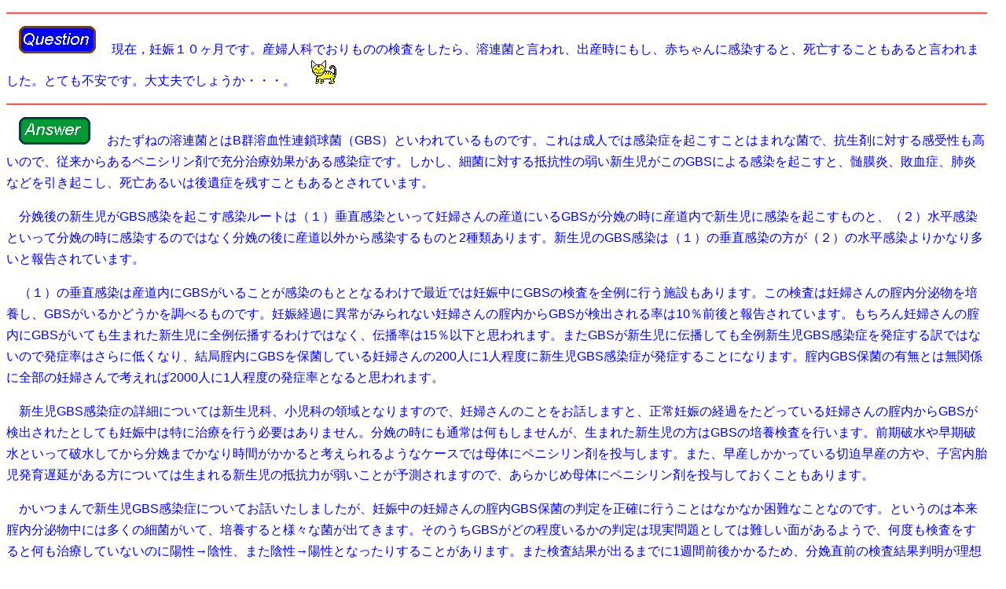

--- FILE ---
content_type: text/html
request_url: https://nagao-clinic.gr.jp/doc/q86.html
body_size: 2264
content:
<!DOCTYPE html>
<html lang="ja">

<head>
<meta charset="utf-8">

<meta name="viewport" content="width=device-width,initial-scale=1.0">

<link rel="stylesheet" href="../style.css">

<title>　産婦人科 長尾クリニック（広島市）ホームページ</title>

<!-- written by k.nagao since feb/28/1998 -->

</head>

<body>

<p class="line"></p>

<p><img src="../gif/question.gif" alt="Question">
　現在，妊娠１０ヶ月です。産婦人科でおりものの検査をしたら、溶連菌と言われ、出産時にもし、赤ちゃんに感染すると、死亡することもあると言われました。とても不安です。大丈夫でしょうか・・・。
　<img src="../gif/cat.gif" alt="Cat"></p>

<p class="line"></p>

<p><img src="../gif/answer.gif" alt="Answer">
　おたずねの溶連菌とはB群溶血性連鎖球菌（GBS）といわれているものです。これは成人では感染症を起こすことはまれな菌で、抗生剤に対する感受性も高いので、従来からあるペニシリン剤で充分治療効果がある感染症です。しかし、細菌に対する抵抗性の弱い新生児がこのGBSによる感染を起こすと、髄膜炎、敗血症、肺炎などを引き起こし、死亡あるいは後遺症を残すこともあるとされています。</p>
<p>分娩後の新生児がGBS感染を起こす感染ルートは（１）垂直感染といって妊婦さんの産道にいるGBSが分娩の時に産道内で新生児に感染を起こすものと、（２）水平感染といって分娩の時に感染するのではなく分娩の後に産道以外から感染するものと2種類あります。新生児のGBS感染は（１）の垂直感染の方が（２）の水平感染よりかなり多いと報告されています。</p>
<p>（１）の垂直感染は産道内にGBSがいることが感染のもととなるわけで最近では妊娠中にGBSの検査を全例に行う施設もあります。この検査は妊婦さんの腟内分泌物を培養し、GBSがいるかどうかを調べるものです。妊娠経過に異常がみられない妊婦さんの腟内からGBSが検出される率は10％前後と報告されています。もちろん妊婦さんの腟内にGBSがいても生まれた新生児に全例伝播するわけではなく、伝播率は15％以下と思われます。またGBSが新生児に伝播しても全例新生児GBS感染症を発症する訳ではないので発症率はさらに低くなり、結局腟内にGBSを保菌している妊婦さんの200人に1人程度に新生児GBS感染症が発症することになります。腟内GBS保菌の有無とは無関係に全部の妊婦さんで考えれば2000人に1人程度の発症率となると思われます。</p>
<p>新生児GBS感染症の詳細については新生児科、小児科の領域となりますので、妊婦さんのことをお話しますと、正常妊娠の経過をたどっている妊婦さんの腟内からGBSが検出されたとしても妊娠中は特に治療を行う必要はありません。分娩の時にも通常は何もしませんが、生まれた新生児の方はGBSの培養検査を行います。前期破水や早期破水といって破水してから分娩までかなり時間がかかると考えられるようなケースでは母体にペニシリン剤を投与します。また、早産しかかっている切迫早産の方や、子宮内胎児発育遅延がある方については生まれる新生児の抵抗力が弱いことが予測されますので、あらかじめ母体にペニシリン剤を投与しておくこともあります。</p>
<p>かいつまんで新生児GBS感染症についてお話いたしましたが、妊娠中の妊婦さんの腟内GBS保菌の判定を正確に行うことはなかなか困難なことなのです。というのは本来腟内分泌物中には多くの細菌がいて、培養すると様々な菌が出てきます。そのうちGBSがどの程度いるかの判定は現実問題としては難しい面があるようで、何度も検査をすると何も治療していないのに陽性→陰性、また陰性→陽性となったりすることがあります。また検査結果が出るまでに1週間前後かかるため、分娩直前の検査結果判明が理想的ですが、いつ分娩になるかわからないためにあまりぎりぎりのタイミングだと分娩時に検査結果が間に合わないといったことも起こり得ます。さらに前例に行うとなると費用もかかります。現時点では妊婦さんのGBS検査をどのよに行えばよいか、結果をどのように評価すべきか、どのように加療すべきかといった点については模索中といったところが現状だと思います。
</p>

<p class="line"></p>

</body>

</html>


--- FILE ---
content_type: text/css
request_url: https://nagao-clinic.gr.jp/style.css
body_size: 699
content:
@charset "utf-8";
      
* { font-family: sans-serif;
 background-color: white;
 color: blue; }

div.header {text-align: center; }

p {	margin: 1em 1em 1em 0;
	text-indent:1em; }

.float-box {float: left;
	margin-right: 1em;
	margin-bottom: 0.5em;
	vertical-align: baseline; }
	
.float-clear {overflow: hidden; }

p.line { border-bottom: solid 1px red; }

body {
  background-color: white;
  color: blue;
  line-height: 1.7;
 }
 :link { color: blue }
 :visited { color: LIMEGREEN }
 :active { color: red }

a { background-color:#ffffff; }

a:hover { background-color:#ffff00;font-style:italic; }

#h0{font-size: 8pt;}
#h1{font-size:10pt;}
#h2{font-size:12pt;}
#h3{font-size:14pt;}
#h4{font-size:16pt;}
#h5{font-size:18pt;}
#h6{font-size:20pt;}
#h7{font-size:22pt;}
#h8{font-size:24pt;}
#h9{font-size:26pt;}
